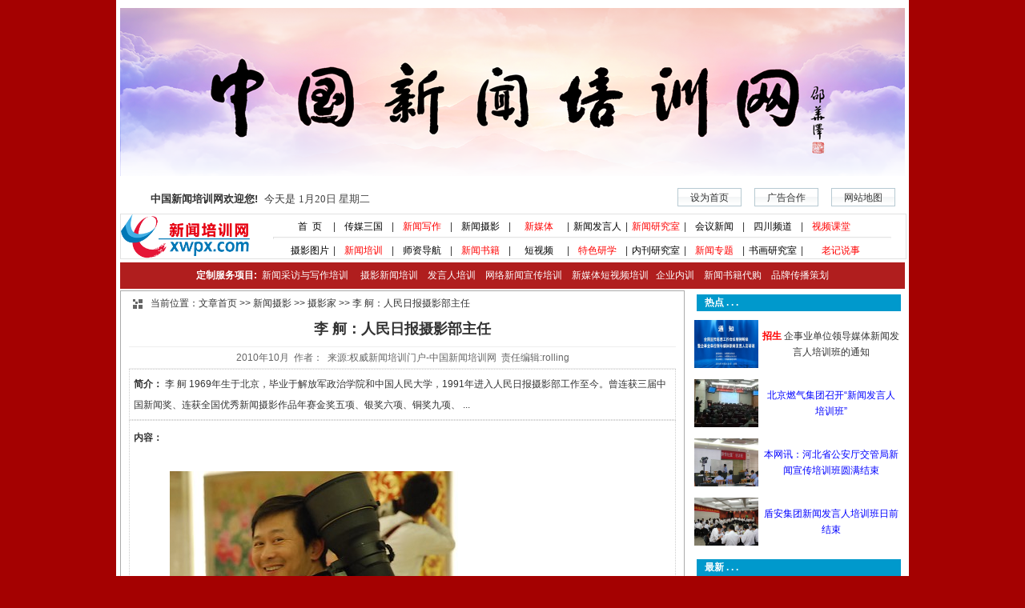

--- FILE ---
content_type: text/html
request_url: https://www.xwpx.com/article/2010/1022/article_9018.html
body_size: 31474
content:
<!DOCTYPE html>
<html lang="zh-CN"> 
<head>
<meta name="baidu-site-verification" content="9GpleQqjEt" />
<meta http-equiv="Content-Type" content="text/html; charset=gbk">
<title>李  舸：人民日报摄影部主任-文章-中国新闻培训网</title>
<meta name="keywords" content="新闻摄影作品,新闻写作培训,新闻写作,新闻摄影培训,新闻摄影,新闻发言人培训,新闻发言人,新闻书籍,危机公关,文章">
<meta name="description" content="李  舸

1969年生于北京，毕业于解放军政治学院和中国人民大学，1991年进入人民日报摄影部工作至今。 ...">
<meta name="msvalidate.01" content="130842A7DA9FD7DF2E7C2118DDB3D7A7" />
<meta name="generator" content="www.xwpx.com" 主编：齐国军 Email:xwywck@163.com  QQ:40544029>
<meta name="baidu-site-verification" content="code-bVP1WCr0hD" />
<link href="/templates/xwpx08/skins/default/style.css" rel="stylesheet" type="text/css">
<link href="/templates/xwpx08/skins/default/js.css" rel="stylesheet" type="text/css">
<link href="/templates/xwpx08/skins/default/article.css" rel="stylesheet" type="text/css">
<link href="css.css" rel="stylesheet" type="text/css">
<link href="style.css" rel="stylesheet" type="text/css">
<link href="/templates/xwpx08/skins/default/images/css.css" rel="stylesheet" type="text/css">
<link href="/templates/xwpx08/skins/default/images/head.css" rel="stylesheet" type="text/css">
<script language="javascript" src="https://www.xwpx.com/data/js/39.js"></script> 
<link rel="shortcut icon" href="https://www.xwpx.com/logow.ico">

  
<META content="MSHTML 6.00.6000.20591" name=GENERATOR>
 <!--统计脚本-->

<script>
var _hmt = _hmt || [];
(function() {
  var hm = document.createElement("script");
  hm.src = "https://hm.baidu.com/hm.js?3bb9127bab931a60ecde6c7e87f574c8";
  var s = document.getElementsByTagName("script")[0]; 
  s.parentNode.insertBefore(hm, s);
})();
</script>



</HEAD>
<BODY>


<div style="width:980px; height:210px; margin:0px auto; margin-top:10px;"><img src="http://www.xwpx.com/uploadfile/ad/xwpx1.png"  alt="中国新闻培训网" width="980" height="210"></div>

<div style="width:980px; height:auto; margin:0px auto; margin-top:10px; border:0px solid #000000; ">
   <!--TOP START-->
    <div id="top">
        
<div style=" width:350px; height:37px;  float:left; font-size:13px; line-height:37px;">
            <label class="inp_text">
 
<b>中国新闻培训网欢迎您! &nbsp;</b>今天是
            
            <script language=JavaScript> 
            
            today=new Date(); 
            
            function initArray(){ 
            
            this.length=initArray.arguments.length 
            
            for(var i=0;i<this.length;i++) 
            
            this[i+1]=initArray.arguments[i]} 
            
            var d=new initArray( 
            
            "星期日", 
            
            "星期一", 
            
            "星期二", 
            
            "星期三", 
            
            "星期四", 
            
            "星期五", 
            
            "星期六"); 
            
            document.write( 
            
            "<font color=#444444 style='font-family: 宋体'> ", 
            
            today.getMonth()+1,"月", 
            
            today.getDate(),"日 ", 
            
            d[today.getDay()+1], 
            
            "</font>" ); 
            
            </script>
 
             </label>
        
           </div>
   
             <div style="width:auto; height:auto; float:left; margin-top:8px; font-size:13px;">
       
            </div>
         <div class="top1"><a a href="https://www.xwpx.com/nav.html" target="_blank">网站地图</a></div>
         <div class="top1"><a href="https://www.xwpx.com/page/page_11.html" target="_blank" rel="nofollow">广告合作</a></div>
         <div class="top1"><a onClick="SetHome('https://www.xwpx.com')" href="javascript:void(0)" title="设为首页" rel="nofollow">设为首页</a></div>
  </div>
   <!--TOP END-->
   
  <script>
 function SetHome(url){
 
        if (document.all) {
 
            document.body.style.behavior='url(#default#homepage)';
 
               document.body.setHomePage(url);
 
        }else{
 
            alert("您好,您的浏览器不支持自动设置页面为首页功能,请您手动在浏览器里设置该页面为首页!");
 
        }
 
    }
 

</script>

<script language="javascript">
function onMouseover()
{
    var obj=document.getElementById("menu");
    obj.style.display="block";
}
function onMouseout()
{
    var obj=document.getElementById("menu");
obj.style.display="none";
}
</script>
 
  <!--TOP START-->

 <div id="k"> 
 
     <div style="width:162px; height:55px; float:left;"> <a href="http://www.xwpx.com"><img src="/templates/xwpx08/skins/default/images/logo.png" width="162" height="55"  alt="中国新闻培训网" /></a>
    </div>
   
     <div id="top2">
     <ul>
       <li class="li_2" >  <A href="http://www.xwpx.com/">&nbsp;&nbsp;&nbsp;&nbsp;首&nbsp;&nbsp;页</A></li>
      <li class="li_1">|</li>
  
 <li  class="li_2"> <A href="http://www.xwpx.com/article/ask/" target="_blank">传媒三国</A></li>
        <li class="li_1">|</li>
 
<li  class="li_2">  <A href="http://www.xwpx.com/article/wri/" style="color:#F00;" target="_blank">新闻写作</A> </li> <li class="li_1">|</li>
  
      <li  class="li_2"> <A href="http://www.xwpx.com/article/pho/" target="_blank" >新闻摄影</A> </li> <li class="li_1">|</li>
  
    <li  class="li_2"><A href="http://www.xwpx.com/article/netmd/" style="color:#F00;" target="_blank">新媒体</A> </li> <li class="li_1">|</li>
  
 <li  class="li_2"> <A href="http://www.xwpx.com/article/fyr/" target="_blank">新闻发言人</A></li> <li class="li_1">|</li>
  
  <li  class="li_2"> <A href="http://www.xwpx.com/xwxy/" style="color:#F00;" target="_blank">新闻研究室</A><A href="#"></A></li> <li class="li_1">|</li>
  
   <li  class="li_2"> <A href="http://www.xwpx.com/festival/jhpd/" target="_blank">会议新闻</A></li> <li class="li_1">|</li> 
  
 <li  class="li_2"> <A href="http://sc.xwpx.com" target="_blank">四川频道</A></li> <li class="li_1">|</li>
  
<li  class="li_2"> <A href="http://www.xwpx.com/article/video/" style="color:#F00;"  target="_blank">视频课堂</A></li> 
      
  <li  class="li_2">  <A href="http://www.xwpx.com/picture/"  target=_blank>&nbsp;&nbsp;&nbsp;&nbsp;摄影图片</A> </li> <li class="li_1">|</li>

  <li  class="li_2"> <A href="http://www.xwpx.com/article/special/200801/xwpx_10.html" style="color:#F00;" target=_blank>新闻培训</A> </li> <li class="li_1">|</li>
 
<li  class="li_2"> <A href="http://www.xwpx.com/article/special/show.php?specialid=1&page=1" target="_blank">师资导航</A> </li> <li class="li_1">|</li>
 
 <li  class="li_2">  <A href="http://www.xwpx.com/article/book/" style="color:#F00;" target="_blank">新闻书籍</A></li> <li class="li_1">|</li>
  
 <li  class="li_2">  <A href="http://www.xwpx.com/article/tvmd/" target="_blank">短视频</A></li> <li class="li_1">|</li>

          <li  class="li_2">  <A href="http://www.xwpx.com/article/special/show.php?specialid=7&page=1" style="color:#F00;" target=_blank>特色研学</A></li> 
  <li class="li_1">|</li>
   		
 
        <li  class="li_2">  <a href="http://nk.xwpx.com/" target="_blank">内刊研究室</a></li> <li class="li_1">|</li>
 
     
          <li  class="li_2">  <A href="http://www.xwpx.com/article/special" style="color:#F00;" target="_blank">新闻专题</A></li>
   <li class="li_1">|</li>
   
          <li  class="li_2">  <A href="http://www.xwpx.com/shy/" target="_blank">书画研究室</A></li> <li class="li_1">|</li>
   
          <li  class="li_2" id="li_2">  <A href="http://ck.xwpx.com" style="color:#F00" target="_blank">老记说事</A> </li> 
 </ul>
 <hr id="hr_hr">
     </div>
 
 </div>
  <!--TOP end--> 
  <div id="top3">
 <a href="/" style="color:#FFFFFF;"><strong>定制服务项目:</strong></a>
 <a href="http://www.xwpx.com/article/special/201101/special_92.html" target="_blank" class="white" >&nbsp;新闻采访与写作培训</a>　
 <a href="http://www.xwpx.com/article/special/201101/special_94.html" target="_blank" class="white">摄影新闻培训</a>  
 <a href="http://www.xwpx.com/article/special/201101/special_96.html" target="_blank" class="white">&nbsp;&nbsp;&nbsp;发言人培训　</a><a href="http://www.xwpx.com/article/special/201101/special_102.html" target="_blank" class="white">网络新闻宣传培训</a>　<a href="http://www.xwpx.com/article/special/202101/special_show-xwt848.html" target="_blank" class="white">新媒体短视频培训</a><a href="http://www.xwpx.com/article/special/201101/special_98.html" target="_blank" class="white">&nbsp;&nbsp;&nbsp;企业内训</a><a href="http://www.xwpx.com/article/special/201101/special_100.html" target="_blank" class="white"> &nbsp;&nbsp;&nbsp;新闻书籍代购</a>
 <a href="http://www.xwpx.com/article/special/201102/special_106.html" target="_blank" class="white">&nbsp;&nbsp;&nbsp;品牌传播策划</a>
    </div>

</div>




<table width="980" align="center" cellpadding="0" cellspacing="0">
  <tr>
    <td width="700" valign="top" class="content">
<!--位置导航-->
     <div class="position_1">当前位置：<a href="/article/">文章首页</a> >> <a href="/article/pho/">新闻摄影</a> >> <a href="/article/pho/phozt/">摄影家</a> >>  李  舸：人民日报摄影部主任</div>
<!--主标题--><h1>李  舸：人民日报摄影部主任 </h1>
<!--副标题--><!--文章属性-->
        <div id="property">2010年10月&nbsp;&nbsp;作者：&nbsp;&nbsp;来源:权威新闻培训门户-中国新闻培训网&nbsp;&nbsp;责任编辑:rolling</div>
<!--引用地址-->
<div class="introduce"><strong>简介：</strong>               
李  舸

1969年生于北京，毕业于解放军政治学院和中国人民大学，1991年进入人民日报摄影部工作至今。曾连获三届中国新闻奖、连获全国优秀新闻摄影作品年赛金奖五项、银奖六项、铜奖九项、 ...</div><div class="introduce"><strong>内容：</strong><B><SPAN style="FONT-FAMILY: '微软雅黑','sans-serif'; FONT-SIZE: 15pt; mso-bidi-font-size: 11.0pt; mso-ascii-font-family: Tahoma; mso-hansi-font-family: Tahoma">
<P style="LINE-HEIGHT: 22pt; TEXT-INDENT: 164.4pt; MARGIN: 0cm 0cm 10pt; mso-char-indent-count: 10.96; mso-line-height-rule: exactly" class=MsoNormal><BR>&nbsp;&nbsp;&nbsp;&nbsp;&nbsp;&nbsp;&nbsp;&nbsp;&nbsp;&nbsp;&nbsp;&nbsp;&nbsp;&nbsp; <A href="http://www.xwpx.com/uploadfile/article/uploadfile/201010/20101022042531800.jpg" target=_blank><IMG src="http://www.xwpx.com/uploadfile/article/uploadfile/201010/20101022042531800.jpg"></A></SPAN></B></P>
<P style="LINE-HEIGHT: 22pt; TEXT-INDENT: 164.4pt; MARGIN: 0cm 0cm 10pt; mso-char-indent-count: 10.96; mso-line-height-rule: exactly" class=MsoNormal><B><SPAN style="FONT-FAMILY: '微软雅黑','sans-serif'; FONT-SIZE: 15pt; mso-bidi-font-size: 11.0pt; mso-ascii-font-family: Tahoma; mso-hansi-font-family: Tahoma">李</SPAN></B><B><SPAN style="FONT-SIZE: 15pt; mso-bidi-font-size: 11.0pt" lang=EN-US><SPAN style="mso-spacerun: yes"><FONT face=Tahoma>&nbsp; </FONT></SPAN></SPAN></B><B><SPAN style="FONT-FAMILY: '微软雅黑','sans-serif'; FONT-SIZE: 15pt; mso-bidi-font-size: 11.0pt; mso-ascii-font-family: Tahoma; mso-hansi-font-family: Tahoma">舸</SPAN></B><B><SPAN style="FONT-SIZE: 15pt; mso-bidi-font-size: 11.0pt" lang=EN-US><?xml:namespace prefix = o ns = "urn:schemas-microsoft-com:office:office" /><o:p></o:p></SPAN></B></P><SPAN lang=EN-US><o:p><FONT face=Tahoma>
<P style="LINE-HEIGHT: 18pt; TEXT-INDENT: 24pt; MARGIN: 0cm 0cm 0pt; mso-char-indent-count: 2.0; mso-line-height-rule: exactly" class=MsoNoSpacing><SPAN style="FONT-FAMILY: 宋体; FONT-SIZE: 12pt; mso-ascii-theme-font: minor-fareast; mso-fareast-font-family: 宋体; mso-fareast-theme-font: minor-fareast; mso-hansi-theme-font: minor-fareast">人民日报摄影部主任、2017年09月，任中国摄影家协会第九届主席，中共中央新闻常备记者、负责党和国家领导人外事活动及国内重要新闻的采访工作。<SPAN lang=EN-US><o:p></o:p></SPAN></SPAN></P>
<P style="LINE-HEIGHT: 18pt; TEXT-INDENT: 24pt; MARGIN: 0cm 0cm 0pt; mso-char-indent-count: 2.0; mso-line-height-rule: exactly" class=MsoNoSpacing><SPAN style="FONT-FAMILY: 宋体; FONT-SIZE: 12pt; mso-ascii-theme-font: minor-fareast; mso-fareast-font-family: 宋体; mso-fareast-theme-font: minor-fareast; mso-hansi-theme-font: minor-fareast">自<SPAN lang=EN-US>1992</SPAN>年至<SPAN lang=EN-US>2012</SPAN>年，连续六届二十一年参加全国“两会”和 “十五”、“十六”、“十七”、“十八”次全国党代会的报道工作。<SPAN lang=EN-US><o:p></o:p></SPAN></SPAN></P>
<P style="LINE-HEIGHT: 18pt; TEXT-INDENT: 24pt; MARGIN: 0cm 0cm 0pt; mso-char-indent-count: 2.0; mso-line-height-rule: exactly" class=MsoNoSpacing><SPAN style="FONT-FAMILY: 宋体; FONT-SIZE: 12pt; mso-ascii-theme-font: minor-fareast; mso-fareast-font-family: 宋体; mso-fareast-theme-font: minor-fareast; mso-hansi-theme-font: minor-fareast">曾承担美国总统、俄罗斯总统、英国首相、欧盟主席、德国总理、日本首相等数百位国家元首、政要访华的摄影工作。<SPAN lang=EN-US><o:p></o:p></SPAN></SPAN></P>
<P style="LINE-HEIGHT: 18pt; TEXT-INDENT: 24pt; MARGIN: 0cm 0cm 0pt; mso-char-indent-count: 2.0; mso-line-height-rule: exactly" class=MsoNoSpacing><SPAN style="FONT-FAMILY: 宋体; FONT-SIZE: 12pt; mso-ascii-theme-font: minor-fareast; mso-fareast-font-family: 宋体; mso-fareast-theme-font: minor-fareast; mso-hansi-theme-font: minor-fareast">曾参加过联合国世妇会、北约轰炸我国南联盟使馆抗议、香港回归、澳门回归、建国<SPAN lang=EN-US>50</SPAN>、<SPAN lang=EN-US>60</SPAN>周年，建党<SPAN lang=EN-US>80</SPAN>、<SPAN lang=EN-US>90</SPAN>年庆典及台湾、香港、澳门、上海、北京、贵州等系列“<SPAN lang=EN-US>24</SPAN>小时”大型画册的拍摄工作；还有北京申奥成功庆典及奥运会、残奥会、亚运动会和全运会、三峡截流、青藏铁路、神舟飞天、三军大演习、公安部打拐扫黑禁毒行动等活动的采访和编辑工作。<SPAN lang=EN-US><o:p></o:p></SPAN></SPAN></P>
<P style="LINE-HEIGHT: 18pt; TEXT-INDENT: 24pt; MARGIN: 0cm 0cm 0pt; mso-char-indent-count: 2.0; mso-line-height-rule: exactly" class=MsoNoSpacing><SPAN style="FONT-FAMILY: 宋体; FONT-SIZE: 12pt; mso-ascii-theme-font: minor-fareast; mso-fareast-font-family: 宋体; mso-fareast-theme-font: minor-fareast; mso-hansi-theme-font: minor-fareast">多次获得中国新闻奖。现为中国新闻奖新闻摄影作品评委、曾任全国摄影艺术展评委。连续十余年获全国年度优秀新闻摄影作品年赛金、银、铜牌奖。<SPAN lang=EN-US><BR><SPAN style="mso-spacerun: yes">&nbsp;&nbsp;&nbsp; </SPAN></SPAN>被授予 “全国五一劳动奖章”、“全国德艺双馨文艺工作者”、“全国抗击非典优秀新闻工作者”、“中央直属机关优秀共产党员”、“全国抗洪先进个人”、“中央国家机关优秀专业技术能手” 、“中国新闻摄影记者金眼奖”和“全国十佳摄影记者”、“全国十大时装摄影师” 和人民日报 “青年岗位能手”、 “十大杰出青年”、“十佳优秀记者”称号。<SPAN lang=EN-US><o:p></o:p></SPAN></SPAN></P>
<P style="LINE-HEIGHT: 22pt; TEXT-INDENT: 22pt; MARGIN: 0cm 0cm 10pt; mso-char-indent-count: 2.0; mso-line-height-rule: exactly" class=MsoNormal></FONT></o:p></SPAN></P></div>
<script type="text/javascript">
function ImgZoom(Id)//重新设置图片大小 防止撑破表格
{
var w = $(Id).width;
var m = 550;
if(w < m)
{
return;
}
else
{
var h = $(Id).height;
$(Id).height = parseInt(h*m/w);
$(Id).width = m;
}
}
window.onload = function()
{
var Imgs = $("content").getElementsByTagName("img");
var i=0;
for(;i<Imgs.length;i++)
{
ImgZoom(Imgs[i]);
}
}
</script>
<!--自定义字段-->
<table width="100%" align="center" cellspacing="1" cellpadding="5" bgcolor="#cccccc">
             
  </table>
  
  
  

<script>window._bd_share_config={"common":{"bdSnsKey":{},"bdText":"","bdMini":"2","bdMiniList":false,"bdPic":"","bdStyle":"0","bdSize":"16"},"share":{},"image":{"viewList":["qzone","tsina","tqq","renren","weixin","isohu","people","ty","mail","douban","sqq","mshare"],"viewText":"分享到：","viewSize":"16"},"selectShare":{"bdContainerClass":null,"bdSelectMiniList":["qzone","tsina","tqq","renren","weixin","isohu","people","ty","mail","douban","sqq","mshare"]}};with(document)0[(getElementsByTagName('head')[0]||body).appendChild(createElement('script')).src='http://bdimg.share.baidu.com/static/api/js/share.js?v=89860593.js?cdnversion='+~(-new Date()/36e5)];</script>  
  
   
  
  
  
 <!--自定义字段-->
<!--分页--><div class="td_center">
  <p></p>
  <div class="border_1" id="pre_and_next"><a href="javascript:window.external.addFavorite(window.location,'李  舸：人民日报摄影部主任')" class="favorites_icon">加入收藏</a>　<a href="javascript:$('sendmail').submit();" class="friend_icon">告诉好友</a>　<a href="javascript:window.print();" class="print_icon">打印本页</a>　<a href="javascript:window.close()" class="close_icon">关闭窗口</a>　<a href="#top" class="top_icon">返回顶部</a>
  
  </div>
  
　　
 
  
  
  
<!--相关文章列表-->
<div class="cat_title">
  <div class="cat_name">相关文章</div>
  <div class="cat_url"><a href="#" class="more"></a></div></div>
    
  <div class="border_1" id="div"><!--<script type="text/javascript">
/*640*60 创建于 2015-12-18*/
var cpro_id ="u2455583";
</script>
<script src="http://cpro.baidustatic.com/cpro/ui/c.js" type="text/javascript"></script>-->
</div>
</div>
</div>
      </td>
    <td width="10">&nbsp;</td>
    <td width="271" valign="top" class="right_bg">
    <div class="rightcats">
  <h1>热点 . . .</h1>
  </div>
      <table width="100%"  cellpadding="2" cellspacing="0" id="tb">

<tr><td width="100%" valign="top">
<table width="100%"  cellpadding="0" cellspacing="0">        
<tr>        
<td id="tb_img"><a href="/article/2018/0920/article_56366.html"  target="_blank"><img src="/uploadfile/article/uploadfile/201809/20180920052524600.jpg" width="80" height="60" alt="企事业单位领导媒体新闻发言人培训班的通知" /></a>
</td>        
<td>        
<table width="100%" cellpadding="0" cellspacing="5" id="tb2">        
<tr>        
<td id="tb_title">        
<a href="/article/type.php?typeid=8"><span style="color:#FF0000;font-weight:bold;">招生</span></a> 
<a href="/article/2018/0920/article_56366.html" title="企事业单位领导媒体新闻发言人培训班的通知">企事业单位领导媒体新闻发言人培训班的通知</a>        
        
</td>        
</tr>        
<tr>       
  	</tr>       
 		</table>        
 </td>        
 </tr>        
</table>
</td>
</tr>

<tr><td width="100%" valign="top">
<table width="100%"  cellpadding="0" cellspacing="0">        
<tr>        
<td id="tb_img"><a href="/article/2011/1226/article_17387.html"  target="_blank"><img src="/uploadfile/article/uploadfile/201112/20111226023550686.jpg" width="80" height="60" alt="北京燃气集团召开“新闻发言人培训班”" /></a>
</td>        
<td>        
<table width="100%" cellpadding="0" cellspacing="5" id="tb2">        
<tr>        
<td id="tb_title">        
 
<a href="/article/2011/1226/article_17387.html" title="北京燃气集团召开“新闻发言人培训班”"><span style="color:#0000FF;">北京燃气集团召开“新闻发言人培训班”</span></a>        
        
</td>        
</tr>        
<tr>       
  	</tr>       
 		</table>        
 </td>        
 </tr>        
</table>
</td>
</tr>

<tr><td width="100%" valign="top">
<table width="100%"  cellpadding="0" cellspacing="0">        
<tr>        
<td id="tb_img"><a href="/article/2011/0720/article_13597.html"  target="_blank"><img src="/uploadfile/article/uploadfile/201107/20110720120514194.jpg" width="80" height="60" alt="本网讯：河北省公安厅交管局新闻宣传培训班圆满结束" /></a>
</td>        
<td>        
<table width="100%" cellpadding="0" cellspacing="5" id="tb2">        
<tr>        
<td id="tb_title">        
 
<a href="/article/2011/0720/article_13597.html" title="本网讯：河北省公安厅交管局新闻宣传培训班圆满结束"><span style="color:#0000FF;">本网讯：河北省公安厅交管局新闻宣传培训班圆满结束</span></a>        
        
</td>        
</tr>        
<tr>       
  	</tr>       
 		</table>        
 </td>        
 </tr>        
</table>
</td>
</tr>

<tr><td width="100%" valign="top">
<table width="100%"  cellpadding="0" cellspacing="0">        
<tr>        
<td id="tb_img"><a href="/article/2012/0905/article_22135.html"  target="_blank"><img src="/uploadfile/article/uploadfile/201209/20120905120041341.jpg" width="80" height="60" alt="盾安集团新闻发言人培训班日前结束" /></a>
</td>        
<td>        
<table width="100%" cellpadding="0" cellspacing="5" id="tb2">        
<tr>        
<td id="tb_title">        
 
<a href="/article/2012/0905/article_22135.html" title="盾安集团新闻发言人培训班日前结束"><span style="color:#0000FF;">盾安集团新闻发言人培训班日前结束</span></a>        
        
</td>        
</tr>        
<tr>       
  	</tr>       
 		</table>        
 </td>        
 </tr>        
</table>
</td>
</tr>


</table>
<div class="rightcats">
  <h1>最新 . . .</h1>
  </div>
      <table cellpadding="0" cellspacing="0" class="tag_box">

<tr><td height="24" width="100%">
·  <a href="/article/2023/0220/article_68869.html" title="《场边的凝视》——王瑞林体育摄影图片作品展暨分享会"  target="_blank" class="tag_title_link">《场边的凝视》——王瑞林体育摄影图片作</a>
    
</td>
</tr>
<tr><td height="24" width="100%">
·  <a href="/article/2022/1025/article_68306.html" title="朱建国：《华西都市报》原编委、首席记者"  target="_blank" class="tag_title_link">朱建国：《华西都市报》原编委、首席记者</a>
    
</td>
</tr>
<tr><td height="24" width="100%">
·  <a href="/article/2022/0211/article_66773.html" title="毛建军：中国新闻社摄影部主任"  target="_blank" class="tag_title_link">毛建军：中国新闻社摄影部主任</a>
    
</td>
</tr>
<tr><td height="24" width="100%">
·  <a href="/article/2021/0111/article_64364.html" title="新闻摄影 | 抢拍夜鹭"  target="_blank" class="tag_title_link">新闻摄影 | 抢拍夜鹭</a>
    
</td>
</tr>
<tr><td height="24" width="100%">
·  <a href="/article/2021/0111/article_64363.html" title="从欣赏京剧《沙家浜》“智斗”想到敬爱的周总理"  target="_blank" class="tag_title_link">从欣赏京剧《沙家浜》“智斗”想到敬爱的</a>
    
</td>
</tr>
<tr><td height="24" width="100%">
·  <a href="/article/2021/0109/article_64351.html" title="赵明：生活的细节就是故事的质感"  target="_blank" class="tag_title_link">赵明：生活的细节就是故事的质感</a>
    
</td>
</tr>
<tr><td height="24" width="100%">
·  <a href="/article/2020/1103/article_63772.html" title="荐书 | 解海龙：拍完“大眼睛”后，村主任赠我土葬厚礼"  target="_blank" class="tag_title_link">荐书 | 解海龙：拍完“大眼睛”后，村主</a>
    
</td>
</tr>
<tr><td height="24" width="100%">
·  <a href="/article/2020/0723/article_62842.html" title="宋晓刚：新闻摄影需要“术业有专攻”"  target="_blank" class="tag_title_link">宋晓刚：新闻摄影需要“术业有专攻”</a>
    
</td>
</tr>
<tr><td height="24" width="100%">
·  <a href="/article/2020/0713/article_62743.html" title="一看那专版，我就心潮澎湃！"  target="_blank" class="tag_title_link">一看那专版，我就心潮澎湃！</a>
    
</td>
</tr>
<tr><td height="24" width="100%">
·  <a href="/article/2020/0616/article_62485.html" title="蒋铎:我的一次失误"  target="_blank" class="tag_title_link">蒋铎:我的一次失误</a>
    
</td>
</tr>
<tr><td height="24" width="100%">
·  <a href="/article/2020/0429/article_62094.html" title="王传顺：用影像讴歌"戎装天使""  target="_blank" class="tag_title_link">王传顺：用影像讴歌"戎装天使"</a>
    
</td>
</tr>
<tr><td height="24" width="100%">
·  <a href="/article/2020/0403/article_61886.html" title="逆行武汉为"天使"造像 影像背后是精神是信仰"  target="_blank" class="tag_title_link">逆行武汉为&quot;天使&quot;造像 影像背后是精神是</a>
    
</td>
</tr>

</table>
<div class="rightcats">
  <h1>推荐 . . .</h1>
  <h2><a href="/article/search.php?catid=15&amp;posid=1&amp;search=1" class="more"></a></h2>
</div>
      
<p><table width="100%"  cellpadding="2" cellspacing="0">

<tr><td width="100%" valign="top">

<table width="100%"  cellpadding="0" cellspacing="5">
<tr>
<td align="center"><a href="/article/2022/1025/article_68306.html"  target="_blank"><img src="/uploadfile/article/uploadfile/202210/20221025100128895.jpg" width="135" height="100" alt="朱建国：《华西都市报》原编委、首席记者"  border="0"/></a></td>
</tr>
<tr>
<td  align="center">
 <a href="/article/2022/1025/article_68306.html" title="朱建国：《华西都市报》原编委、首席记者"  target="_blank" class="tag_title_link">朱建国：《华西都市报》原编委、首席记者</a>
</tr>


</table>

</td>
</tr>
<tr><td width="100%" valign="top">

<table width="100%"  cellpadding="0" cellspacing="5">
<tr>
<td align="center"><a href="/article/2022/0211/article_66773.html"  target="_blank"><img src="/uploadfile/article/uploadfile/202202/20220211024543376.jpg" width="135" height="100" alt="毛建军：中国新闻社摄影部主任"  border="0"/></a></td>
</tr>
<tr>
<td  align="center">
 <a href="/article/2022/0211/article_66773.html" title="毛建军：中国新闻社摄影部主任"  target="_blank" class="tag_title_link">毛建军：中国新闻社摄影部主任</a>
</tr>


</table>

</td>
</tr>
<tr><td width="100%" valign="top">

<table width="100%"  cellpadding="0" cellspacing="5">
<tr>
<td align="center"><a href="/article/2019/0225/article_57661.html"  target="_blank"><img src="/uploadfile/article/uploadfile/202202/20220209100357287.jpg" width="135" height="100" alt="刘卫兵：摄影家、新华社高级记者"  border="0"/></a></td>
</tr>
<tr>
<td  align="center">
 <a href="/article/2019/0225/article_57661.html" title="刘卫兵：摄影家、新华社高级记者"  target="_blank" class="tag_title_link">刘卫兵：摄影家、新华社高级记者</a>
</tr>


</table>

</td>
</tr>

</table>

</p>
<div class="rightcats">
  <h1>相关 . . .</h1>
  <h2><a href="/article/search.php?catid=15&ordertype=3&search=1" class="more"></a></h2>
</div>
      <table cellpadding="0" cellspacing="0" class="tag_box">

<tr><td height="24" width="100%">
·  <a href="/article/2018/0518/article_55039.html" title="【名家名作】著名摄影家贺延光作品：丰富的摄影语言，珍贵的历史瞬间"  target="_blank" class="tag_title_link">【名家名作】著名摄影家贺延光作品：丰富</a>
    
</td>
</tr>
<tr><td height="24" width="100%">
·  <a href="/article/2019/0527/article_58782.html" title="2018年美国国家地理摄影大赛50张最不可思议的照片"  target="_blank" class="tag_title_link">2018年美国国家地理摄影大赛50张最不可思</a>
    
</td>
</tr>
<tr><td height="24" width="100%">
·  <a href="/article/2010/1022/article_9018.html" title="李  舸：人民日报摄影部主任"  target="_blank" class="tag_title_link">李  舸：人民日报摄影部主任</a>
    
</td>
</tr>
<tr><td height="24" width="100%">
·  <a href="/article/2011/0318/article_11404.html" title="摄影师镜头下的中国女囚犯"  target="_blank" class="tag_title_link">摄影师镜头下的中国女囚犯</a>
    
</td>
</tr>
<tr><td height="24" width="100%">
·  <a href="/article/2018/0703/article_55603.html" title="新闻摄影：震撼人心的黑白新闻摄影作品"  target="_blank" class="tag_title_link">新闻摄影：震撼人心的黑白新闻摄影作品</a>
    
</td>
</tr>
<tr><td height="24" width="100%">
·  <a href="/article/2019/0513/article_58532.html" title="人民日报老记者：摆拍新闻照片不可取！"  target="_blank" class="tag_title_link">人民日报老记者：摆拍新闻照片不可取！</a>
    
</td>
</tr>
<tr><td height="24" width="100%">
·  <a href="/article/2008/0708/article_470.html" title="王  瑶：中国摄影家协会主席、分党组书记"  target="_blank" class="tag_title_link">王  瑶：中国摄影家协会主席、分党组书记</a>
    
</td>
</tr>
<tr><td height="24" width="100%">
·  <a href="/article/2008/0708/article_456.html" title="解海龙：中国摄影家协会原分党组成员、副秘书长"  target="_blank" class="tag_title_link">解海龙：中国摄影家协会原分党组成员、副</a>
    
</td>
</tr>
<tr><td height="24" width="100%">
·  <a href="/article/2014/0214/article_31373.html" title="贺子毅：中国十佳数码摄影师、中国设计委员会全国委员"  target="_blank" class="tag_title_link">贺子毅：中国十佳数码摄影师、中国设计委</a>
    
</td>
</tr>
<tr><td height="24" width="100%">
·  <a href="/article/2011/1219/article_17204.html" title="贾云龙: 著名摄影学校专业讲师"  target="_blank" class="tag_title_link">贾云龙: 著名摄影学校专业讲师</a>
    
</td>
</tr>

</table>
　　<!--<script type="text/javascript">

　　/*200*200 创建于 2015-12-22*/

　　var cpro_id = "u2459838";

　　</script>

　　<script src="http://cpro.baidustatic.com/cpro/ui/c.js" type="text/javascript"></script>-->
    </td>
  </tr>
</table>
<script type="text/javascript" src="/article/show_js.php?itemid=9018"></script>

　　


<TABLE width=984 height="80" border=0 align=center cellPadding=0 cellSpacing=0  style="margin:10px auto;position:relative;top:10px;"
background=/templates/xwpx08/skins/default/images/Topbg.jpg class=box>
  <TBODY>
  <TR>
    <TD vAlign=center align=middle width=121 height=105 rowSpan=4><img src="http://www.xwpx.com/uploadfile/adad/03xwsmgh.jpg" alt="二维码 " width="100"  height="100" border="0"></TD>
 <TD vAlign=center align=middle width=121 height=105 rowSpan=4><img src="http://www.xwpx.com/uploadfile/adad/lajiss.png" alt="二维码 " width="100"  height="100" border="0"></TD>
    <TD width=681 height=25 align="center">&nbsp;&nbsp;&nbsp;&nbsp;&nbsp;&nbsp;&nbsp;&nbsp;<a href="https://xwpx.com:443/page/page_25.html" target="_blank" rel="nofollow">组织机构</a>

 | <a href="https://xwpx.com:443/page/page_24.html" target="_blank" rel="nofollow">商务合作</a>

 | <a href="https://xwpx.com:443/page/announce.html" target="_blank" rel="nofollow">版权与免责</a>

 | <a href="https://xwpx.com:443/page/page_12.html" target="_blank" rel="nofollow">声明</a>

 | <a href="https://xwpx.com:443/page/contactus.html" target="_blank" rel="nofollow">关于我们</a>

 | <a href="https://xwpx.com:443/page/page_10.html" target="_blank" rel="nofollow">友情链接申请</a>

 | <a href="https://xwpx.com:443/page/page_11.html" target="_blank" rel="nofollow">广告</a>

</TD>
  	    </TR>
  <TR>
    <TD height=26 align="center">
      <div align="center">
                本站内容属原作者所有，其原创文章除本站或作者授权不得转载、复制、建立镜像，违者必究。<br />
        &nbsp;&nbsp;&nbsp;&nbsp;&nbsp;&nbsp;&nbsp; 业务服务电话：010-85899333/6333&nbsp;&nbsp;&nbsp;&nbsp;    邮箱：vip@xwpx.com <br />
<a href="http://www.beian.miit.gov.cn/" target="_blank" rel="nofollow">京ICP备06063928号</a>&nbsp;&nbsp; 
 		<a target="_blank" href="http://www.beian.gov.cn/portal/registerSystemInfo?recordcode=11010502041874" rel="nofollow" style="display:inline-block;text-decoration:none;height:15px;line-height:15px;"><img src="http://www.xwpx.com/beiantp.png" style="float:left;"/><p style="float:left;height:20px;line-height:20px;margin: 0px 0px 0px 5px; color:#333333;">京公网安备 11010502041874号</p></a>
 	  </div></TD></TR>
  <TR>
    <TD height=26 align="center">
    <div align="center">

      <p>
        <script type="text/javascript" src="/stat/stat.php"></script>
                  <a href="http://www.12377.cn/" target="_blank" rel="nofollow"><img src="http://www.xwpx.com/uploadfile/ad/jb.png" />网上有害信息举报专区</a>  &nbsp;<a href="http://www.12377.cn/node_548446.htm" target="_blank" rel="nofollow">网络举报APP下载</a>&nbsp; <br>
          违法和不良信息/涉未成年人有害信息举报电话：010-85894419 &nbsp;<br>
          用户举报/涉未成年人有害信息举报邮箱：postmaster@xwpx.com<br>
          北京新民联合版权所有&nbsp;&nbsp;&nbsp;法律顾问： <a href="http://blog.sina.com.cn/u/1373254763" target="_blank" rel="nofollow">万方亮</a> 律师          </p>
    </div>
    </TD>
    
 
 
  <TR>
    </TR></TBODY></TABLE>
 
<script type="text/javascript" src="/include/js/Std_StranJF.Js"></script>

  </BODY></HTML>

--- FILE ---
content_type: text/html
request_url: https://www.xwpx.com/article/2010/1022/css.css
body_size: 398
content:
<!DOCTYPE html>
<html lang="en" dir="ltr">
  <head>
    <meta charset="utf-8">
    <title>涓浗鏂伴椈鍩硅缃�</title>
    <link rel="stylesheet" href="style.css">
  </head>
  <body>
    <div class="container">
      <h2>瀵逛笉璧�!</h2>
      <h1>404</h1>
      <p>浣犺鎵剧殑椤甸潰鎵句笉鍒颁簡.</p>
      <a href="http://www.xwpx.com">杩斿洖棣栭〉</a>
    </div>
  </body>
</html>

--- FILE ---
content_type: text/html
request_url: https://www.xwpx.com/article/2010/1022/style.css
body_size: 398
content:
<!DOCTYPE html>
<html lang="en" dir="ltr">
  <head>
    <meta charset="utf-8">
    <title>涓浗鏂伴椈鍩硅缃�</title>
    <link rel="stylesheet" href="style.css">
  </head>
  <body>
    <div class="container">
      <h2>瀵逛笉璧�!</h2>
      <h1>404</h1>
      <p>浣犺鎵剧殑椤甸潰鎵句笉鍒颁簡.</p>
      <a href="http://www.xwpx.com">杩斿洖棣栭〉</a>
    </div>
  </body>
</html>

--- FILE ---
content_type: text/html; charset=gbk
request_url: https://www.xwpx.com/stat/stat.php
body_size: 166
content:
MySQL Query: <br> MySQL Error: <br> MySQL Errno:0 <br> Message:Can not connect to MySQL server

--- FILE ---
content_type: text/css
request_url: https://www.xwpx.com/templates/xwpx08/skins/default/style.css
body_size: 4655
content:
body {
	text-align:center;
	background:#f1f1f1;
	font-family: Verdana, Arial, Helvetica, sans-serif;	
	font-size:12px;
	color: #000000;
	margin:0;
}
form {
    margin:0; 
}
td,div{
	line-height:170%;
	font-size:12px;	
}

img {
border:none;
}
h1,h2{
	font-family: Arial, Helvetica, sans-serif;
	font-size:12px;
}
h3{
	font-size:12px;
	margin:0px;
	color:#333;
	height:40px;
	line-height:40px;
}
h4{
	width:380px;
	font-size:14px;
	height:40px;
	line-height:40px;
	border:1px solid #dcdcdc;
	text-align:center;
}
h5{
	font-size:14px;
	height:24px;
	line-height:24px;
	border-top:2px solid #e8e8e8;
	background:#f5f5f5 url(images/icon_2.gif) no-repeat 0 4px;
	margin-top:10px;
	padding-left:15px;
}
table,div,td,th,p{
  word-wrap:break-word;
  word-break:break-all;
}
ul,li{
list-style:none;
margin:0; 
}
a:link,a:visited{	
    font-size:12px;
	color: #333333;	
	text-decoration: none;
}
a:hover,a:active{	
	text-decoration: underline;
}
.header,.main,.footer{
background-color:#FFFFFF;
width:980px;
text-align:center;
margin:0;
}
/*尾文件*/
.footer{
  text-align:center;
  width:980px;
}
.footer li{
  text-align:center;
}
.footer_border_1{
  border-top:1px solid #ababab;
  border-bottom:1px solid #ababab;
  margin:0;
  }
.footer_border_2{
  border:2px solid #ffffff;
  background-color:#f4f4f4;
  text-align:center;
}

/*幻灯片*/
.slidepic{
  border:1px solid #ddd;
  padding:0px;
  text-align:center;
}
.slidepic_1{
  text-align:center;
}
.slidepic_title{
  border-top:5px solid #fff;
  background-color:#dcdcdc;
  font-weight:bold;
  height:24px;
  line-height:24px;
  text-align:center;
}

.float_left{
float:left;
width:10px;
clear:right;
}
.float_right{
float:right;
}

/*****频道样式*****/
ul.TabBarLevel1{
    margin:0;
    padding:0;
    height:29px;
    background-image:url(images/m_level.gif);
    padding:0px 0px 0px 20px;
}
ul.TabBarLevel1 li{
    float:left;
    height:29px;
    margin-right:1px;
    background:url(images/gray_l.gif) left top no-repeat;
}
ul.TabBarLevel1 li a{
    display:block;
    line-height:29px;
    padding:0 15px;
    color:#333;
    background:url(images/gray_r.gif) right top no-repeat;
    white-space: nowrap;
    text-decoration:none;
}
ul.TabBarLevel1 li.Selected{
    background:url(images/m_l.gif) left top no-repeat;
}
ul.TabBarLevel1 li.Selected a{
    background:url(images/m_r.gif) right top no-repeat;
}
ul.TabBarLevel1 li a:link,ul.TabBarLevel1 li a:visited{
    color:#333;
}
ul.TabBarLevel1 li a:hover,ul.TabBarLevel1 li a:active{
	color:#000;
    text-decoration:underline;
}
ul.TabBarLevel1 li.Selected a:link,ul.TabBarLevel1 li.Selected a:visited{
    color:#fff;
}
ul.TabBarLevel1 li.Selected a:hover,ul.TabBarLevel1 li.Selected a:active{
    color:#fff;
    text-decoration:underline;
	font-weight:normal;
}
.mar_5{
  margin-top:5px;
}
.mar_10{
  margin-top:10px;
}
.padding_10{
  padding:10px;
}
/**************文章*************/
.border_1{
border:1px solid #caccd9;
padding:3px 5px;
font-size:12px;
}
.border_2{
border:1px solid #caccd9;
background-color:#f8f8f8;
padding:0 5px;
line-height:16px;
}
.border_4{
border:3px solid #D1EBF8;
}
.border_6{
width:970px;
border:1px solid #dcdcdc;
text-align:center;
}
.border_7{
border-bottom:1px dotted #dcdcdc;
}
/*右边侧栏背景*/
.right_bg{
border:0px solid #dcdcdc;
background-color:#FFFFFF;
text-align:center;
height:auto;
}
/*右边侧栏栏目样式*/
.rightcats{
background-color:#0099cc;
height:21px;	
line-height:21px;
border:5px solid #ffffff;
}
.leftcats{background-color:#ccc;font-size:14px; width:420px;}
.rightcats h1{
text-align:left;
width:100px;
float:left;
font-size:12px;
color:#ffffff;
padding-left:10px;
display:block;
height:20px;
overflow:hidden;
margin:0;
}
.rightcats h2{
display:block;
height:20px;
overflow:hidden;
float:right;
font-size:12px;
width:60px;
margin:0;
}
/*文章首页自定义栏目*/
.cat_box{
width:373px;
}
/*商城*/
.cat_box_2{
width:368px;
}
/*图片首页自定义栏目*/
.cat_box,.cat_box_1,.cat_box_2{
float:left;
border:1px solid #c0ccc9;
border-top-width:0;
text-align:center;
margin-bottom:10px;

}

/*标题背景*/
.cat_title{
border-top:1px solid #c0ccc9;
background-image:url(images/bg_st.jpg);
background-repeat:repeat-x;
height:22px;
line-height:22px;
padding:0 5px;
clear:both;
}
/*标题栏左侧样式标题名称*/
.cat_name{
background:url(images/member_h1.png) no-repeat 0 2px;
float:left;
font-size:12px;
font-weight:bold;
height:22px;
line-height:22px;
padding-left:25px;
}
/*标题栏右侧样式*/
.cat_url{
float:right;
font-size:12px;
font-weight:normal;
height:22px;
line-height:22px;
}
.tdborder{
padding:0 5px;
border:1px solid #c0ccc9;
border-top-width:0;
}
/*子栏目导航*/
.subnav{
  border:1px solid #75C4EA;
  background-color:#D1EBF8;
  color:#006C8C;
  line-height:20px;
  height:20px;
  font-weight:bold;
  margin:0 auto 5px;
}
.introduce {
padding:5px;
line-height:26px;
border:#CCCCCC 1px dotted;
text-align:left;
}
/*文章内容页*/
.content{
border:1px solid #ababab;
padding:5px 10px;
}
/*主标题*/
.content h1{
  font-size:18px;
  font-weight:bold;
  text-align:center;
}
/*副标题*/
.content h2{
text-align:right;
padding-right:100px;
font-weight:normal;
height:20px;
  }
/*责任编辑*/
.content h3{
text-align:right;
font-weight:normal;
}
/*引用地址*/
.font_1{
background-color:#0099FF;
color:#FFFFFF;
padding: 0 4px;
height:17px;
line-height:17px;
}

/*文章基本信息*/
#property{
text-align:center;
padding:3px;
border-top:1px solid #eee;
border-bottom:1px solid #eee;
margin-top:5px;
color:#666666;
}

/*简介*/
#description{
margin-top:10px;
  line-height:150%;
  border:1px dotted #999;
  font-size:14px;
  padding:5px;
  }
/*正文*/
.content_text{
  font-size:14px;
  padding-top:10px;
  }
/*icon*/
.iconbox{
text-align:center;
background-color:#ffffff;
margin:10px auto 5px;
padding:3px;
border-top:1px solid #eee;
border-bottom:1px solid #eee;
}
/*发表评论*/
.comment_icon,.favorites_icon,.friend_icon,.print_icon,.close_icon,.top_icon{
padding-left:25px;
height:20px;
line-height:20px;
width:90px;
}
.comment_icon{
background: url(images/comment.png) no-repeat 0 0;
}
/*加入收藏*/
.favorites_icon{
background: url(images/favorites.png) no-repeat 0 0;
}
/*告诉好友*/
.friend_icon{
background:url(images/friend.png) no-repeat 0 0;
}
/*打印本页*/
.print_icon{
background:url(images/print.png) no-repeat 0 0;
}
/*关闭窗口*/ 
.close_icon{
background:url(images/close.png) no-repeat 0 0;
}
/*返回顶部*/
.top_icon{
background:url(images/top.png) no-repeat 0 0;
}
/********************************************下载频道******************************************/
/*****评论*****/
.comment_header{
border-top:5px solid #f1f1f1;
}
.comment_header h1{
float:left;
background:url(images/comment.gif) no-repeat;
width:105px;
font-size:14px;
color:#990000;
height:25px;
line-height:25px;
}
.comment_header h2{
float:right;
color:#990000;
height:25px;
line-height:25px;
}
.commentbox{
text-align:left;
width:100%;
margin:0 auto 9px;
border:1px solid #c1ccc9;
background-color:#FFFFFF;
}
.comment_title{
  border:1px solid #ffffff;
  background:#f5f5f5 url(images/ico_2.gif) no-repeat 5px 3px;
  padding-left:30px;
  height:23px;
  line-height:23px;
  letter-spacing:1px;
}
.comment_title a{
font-weight:bold;
}
.comment_content{
  padding:8px;
  }
/*评论回复*/
.comment_quote{
border:1px solid #dcdcdc;
padding:5px;
margin:10px;
}
/*评论列表*/
.comment_list{
border:1px solid #c1ccc9;
margin-bottom:10px;
}
.comment_list h1{
font-size:18px;
background-color:#f8f8f8;
text-align:center;
height:36px;
line-height:36px;
 }
.comment_list h2{
text-align:right;
 font-size:12px;
 font-weight:normal;
padding-right:50px;
 }
a.commenturl:link,a.commenturl:visited{
}
a.commenturl:hover,a.commenturl:active{
}
.comment_reply{
color:blue;
}
/******表 单*******/
input{
  font-size:12px;
}
textarea {
  font-size: 12px;
  background-color: #F9F9F9;
  vertical-align: middle;
  color: #000;

}
select {
  font-size:12px;
  height: 20px;
  background-color: #fff;
  vertical-align: middle;
}
.radio{
  border:0px;
}
/*按钮样式*/
.btn{
  border:1px solid #666;
  height:20px;
  line-height:20px;
  background-image:url(images/bg_btn.gif);
  background-repeat:repeat-x;
  cursor:pointer;
}

/********************************************留言本******************************************/

.guestbook_title {
  background-image:url(images/bg_tb.jpg);
  background-repeat:repeat-x;
  line-height:25px;
  height:25px;
  }
.left_line {
  border-right: 1px solid #dcdcdc;
}
.left_line li{
text-align:center;
}
.guestbook_text{
  border:5px solid #fff;
  font-size:14px;
}
.dot_pane {
  border:1px dotted #999;
  width:720px;
  margin:5px auto;
  font-size:12px;
  padding:5px;
}
/*header登录框*/
.bg_login{
  background-image:url(images/bg_loginbox.jpg);
  line-height:24px;
  height:24px;
  font-size:12px;
  color:#000;
  border:1px solid #ccc;
}

a.more:link,a.more:visited{
  font-size:12px;
  color:#000;
  font-weight:normal;
}
a.more:hover,a.more:active{
  font-size:12px;
  color:#000;
  font-weight:normal;
  text-decoration:underline;
}
a.list:link,a.list:visited{
  color:#000;
}
a.list:hover,a.list:active{
  color:#039;
  text-decoration:underline;
}

a.white:link,a.white:visited{
  font-size:12px;
  text-decoration:none;
  color:#fff;
}
a.white:hover,a.white:active{
  text-decoration:underline;
}

/*登陆页面登陆框*/
.loginbox{
  border:3px solid #f4f4f4;
  background-color:#ffffff;
  margin:0 auto
}

/*频道下属栏目菜单*/
.submenu{
  background-color:#7CC2E9;
  padding:0 20px;
  height:24px;
  color:#fff;
}

/****************************搜索***********************************/
/*搜索页*/
.search{
width:980px;
border:1px solid #caccd9;
margin:0 auto;
}
.search h1{
font-size:14px;
text-align:center;
background-color:#f8f8f8;
border:1px solid #ffffff;
border-bottom:1px solid #dcdcdc;
height:28px;
line-height:28px;
}
.search h2{
float:left;
}

.searchresult{
background-color:#f5f5f5;
text-align:center;
height:28px;
line-height:28px;
}
.searchtitle{
height:24px;
line-height:24px;
padding:0 10px;
}
a.search_title:link,a.search_title:visited{
  color:#121212;
  font-size:14px;
  }
a.search_title:hover,a.search_title:active{
color:#0066ff;
}
.search_txt{
color:#454545;
padding:0 10px 25px;
}
.search_l{
border-bottom:1px solid #f5f5f5;
border-right:1px solid #f5f5f5;
  text-align:right;
  padding-right:15px;
  height:30px;
  line-height:30px;
}
.search_r{
border-bottom:1px solid #f5f5f5;
  padding-left:10px; 
}
/*公告*/
.announce{
border:1px solid #dcdcdc;
padding:5px;
}
.announce h1{
background:url(images/member_h1.png) no-repeat 0 3px;
float:left;
font-size:14px;
padding-left:25px;
}
.announce p{
padding:10px;
}

/*位置导航*/
.position{
  background:url(images/ico_1.gif) no-repeat 5px 5px;
  border-top:1px solid #ababab;
  padding-left:25px;
  table-layout:fixed;
  height:24px;
  line-height:24px;

  }
.position_1{
  background:url(images/ico_1.gif) no-repeat 5px 5px;
  padding-left:27px;
  table-layout:fixed;
  margin-bottom:10px; 
text-align:left;
}
/*分页*/
.pages{
  margin:5px auto 0;
  background-color:#f4f4f4;
  text-align:center;
  border-top:1px solid #dcdcdc;
  padding:5px;
}
/*版权链接*/
.copyright{
  text-align:center;
}
/*字体颜色*/
.font_red{
color:#FF0000;
}
.font_orange{
color:#ff6600;
}
.font_blue_1{
color:#006699;
}
a.blue:link,a.blue:visited{
  color:#006699;
  }
a.blue:hover,a.blue:active{
  color:#006699;
  }
a.red:link,a.red:visited{
  color:#ff0000;
  }
a.red:hover,a.red:active{
  color:#ff0000;
  }
.gray{
  background-color:#f6f6f6;
  padding-left:20px;
}
/*****标签样式*****/
.tag_box{
margin:5px;
width:96%;
text-align:left;
}
a.tag_title_link:link,a.tag_title_link:visited{
font-size:12px;
  color:#000000;
}
a.tag_title_link:hover,a.tag_title_link:active{
  color:#000000;
font-size:12px;
}
a.tag_catlist:link,a.tag_catlist:visited{
  color:#000000;
  font-size:12px;
}
a.tag_catlist:hover,a.tag_catlist:active{
  color:#000000;
  font-size:14px;
}
.tag_description {
  color:#666666;
}
/*日期时间*/
.datetime{
font-size:11px;
}
.f_r{float:right;}
/**********会员中心左侧**********/
.member{
margin: 5px auto;
width:980px;
}
.left{
background-color:#f8f8f8;
width:210px;
text-align:center;
border:1px solid #c1ccd9;
}
/*会员基础信息*/
.basicinfomation{
width:160px;
margin:5px auto; 
}
.basicinfomation_content{
border-left:1px solid #666666;
border-right:1px solid #666666;
background:#ffffff url(images/member_4.gif) no-repeat right bottom;
text-align:left;
}
.clearboth{
margin:2px 0;
clear:both;}
/*会员中心功能列表*/
.functionlist{
width:160px;
}
.functionlist li{
background:#f8f8f8 url(images/membertitle_bg.jpg) repeat-x 1px 1px;
text-align:left;
border:1px solid #999999;
margin:5px auto;
display:block;
}
.functionlist li a{
height:20px;
line-height:20px;
padding-left:30px;
font-size:12px;
text-decoration: none;
}
.functionlist li a:hover{
background:#ffffff url(images/function_li_bg.gif) no-repeat 5px 2px;
color:#CC0000;
display:block;
}
/**********会员中心右侧**********/
/*右侧宽度*/
.right{
width:740px;
}
/*右侧标题栏*/
.right h1{
background:#f8f8f8 url(images/member_h1.png) no-repeat 2px 0;
padding-left:30px;
color:#454555;
border-bottom:1px solid #eeeeff;
}
.membercatslist{
float:left;
}
.membercatslist ul{
margin:0;
padding:5px;
}
.membercatslist li{
display:inline;
height:22px;
line-height:22px;
}
.membercatslist li a{
float:left;
background: url(images/membercatlist_left.gif) no-repeat left top;
}
.membercatslist li a:hover{
background-position:left -22px;
}
.membercatslist li a span{
margin:0 0 0 7px;
padding:5px 20px 3px 7px;
background: url(images/membercatlist_right.gif) no-repeat right top;
}
.membercatslist li a:hover span{
background-position:right -22px;
}

/*会员中心右侧表格*/
.righttable{
  background-color:#ffffff;
  width:100%;
}
.righttable td{
height:24px;
border-bottom:1px solid #eeeeee;}
.td_center{
	text-align:center;
}
.td_left{
	text-align:left;
	padding-left:8px;
}
.td_right{
	text-align:right;
	padding-right:8px;
}
.td_right,.td_center,.td_left{
border-right:1px solid #eeeeee;
}
/*会员中心右侧列表边框*/
.memberborder_1{
margin:0;
padding:0px;
border:1px solid #c1ccd9;
background-color:#f8f8f8;
text-align:center;
width:740px;/*控制右侧表格宽度*/
}
.memberborder_2{
border:5px solid #f8f8f8;
}
.memberborder_2 h1{
background:url(images/member_h1.png) no-repeat 0 0;
text-align:left;
font-size:12px;
color:#D4380E;
padding-left:25px;
margin:0;
}

.title{
   font-size:18px;
   font-weight:bold;
   text-align:center;
   padding:10px 0 0 0;
}

/*图片边框*/
.pic {
border:1px solid #dcdcdc;
padding:2px;
}
/*专题*/
.special{
padding:10px 0 0 0;
}
.special h1{
font-family:"黑体";
font-size:16px;
text-align:center;
font-weight:normal;
}
.special p{
margin-top:10px;
text-indent:20px;
line-height:150%;
}
.showbox{
clear:both;
width:475px;
border:1px solid #dcdcdc;
border-top-width:0;
}
.nav_1{
width:475px;
border-left:1px solid #dcdcdc;
}
.nav_1 li{
width:158px;
float:left;
height:23px;
line-height:23px;
text-align:center;
font-weight:bold;
}
.bg_nav{
background:#FFFFFF url(images/bg_anv.gif) no-repeat 0 0;
}
.bg_nav_current{
background:#FFFFFF url(images/bg_anv.jpg) no-repeat 0 0;
}

/*首页信息分类*/
.info_cat {
	background-color: #666666;
	height: 30px;
	font-family: Verdana, Arial, Helvetica, sans-serif;
	font-size: 12px;
	line-height: normal;
	color: #000000;
	position:relative;
	margin-left:-20px;
}
.info_cat_left{
margin-left:10px;
padding:0px 8px;
background-color:#FFFFFF;
height:20px;
line-height:20px;
width:80px;
float:left;
position:absolute;
bottom:0;
}
.info_cat_right{
	float:right;
	padding-right:15px;
	position:absolute;
	bottom:5px;
	right:0;
}
.info_cat_list {
    background-color:#FFF;
	border-left:1px solid #454545;
	border-right:1px solid #454545;
	border-bottom:1px solid #454545;
	margin-left:-20px;
}
.info_cat_list h3{
height:24px;
line-height:24px;
}
.info_cat_list h3 a{
    color:#454545;
	padding-left:15px;
	background:url(images/ico_4.gif) no-repeat 5px 0;
	font-size:12px;
	text-decoration: none;
  }
.info_cat_list h3 a:hover{
	text-decoration: underline;
 }
.info_cat_list li { 
   display:inline; 
   list-style: none;
} 

.info_cat_list li a{
padding-left:5px;
color:#454545;
}
.info_cat_list li a:hover{
   text-decoration: underline;
}

.area{
  border:1px solid #00c1f2;
  background-color:#ecfcff;
  padding:0 5px;
}
a.city:link,a.city:visited{
  font-size:12px;
  color:#fff;
  text-decoration:none;
}
a.city:hover,a.city:active{
  text-decoration:underline;
  }
a.tit:link,a.tit:visited{
  font-size:14px;
  color:#04d;
  text-decoration:none;
}
a.tit:hover,a.tit:active{
  font-size:14px;
  color:#09f;
  text-decoration:underline;
  }
/*城市切换*/
.city{
	background: url(images/bg_map_1.gif) no-repeat;
    height:26px;
	line-height:26px;
	text-align:center;
}
.province{
	background: url(images/bg_map_2.gif) top right no-repeat;
    height:145px;
}
/*联系*/
.messagebar{
	background: url(images/bg_message.jpg) repeat-x;
	border-top:2px solid #d7d7d7;
	border-left:1px solid #d7d7d7;
	border-right:1px solid #d7d7d7;
	line-height:26px;
	height:26px;
	font-size:14px;
    padding:0 10px;
}
/*文章关联链接样式*/
a.keylink:link,a.keylink:visited{	
    font-size:12px;
	color: #333333;	
	text-decoration: underline;
}
a.keylink:hover,a:active{	
	text-decoration: none;
}

#header {
 background-color: #FFF;
 height: 160px;
 width: 980px;
 margin: 0px;
 padding: 0px;
 border: 1px solid #A3BFE7;
 font-family: "宋体";
 font-size: 13px;
}
#menu {
 margin: 0px;
 padding: 0px;
 list-style-type: none;
}
#menu li {
 display: block;
 width: 24.9%;
 text-align: center;
 float: left;
 margin: 0px;
 padding-top: 0.2em;
 padding-right: 0px;
 padding-bottom: 0.2em;
 padding-left: 0px;
 cursor: hand;
}
.sec1 { background-color: #E8F1F8;}
.sec2 { background-color: #D4D0C8;}
.block { display: block;}
.unblock { display: none;}



--- FILE ---
content_type: text/css
request_url: https://www.xwpx.com/templates/xwpx08/skins/default/js.css
body_size: 950
content:

body{
color: #000;
font-family: "宋体", arial;
font-size: 12px;
background: #fff;
text-align: center;
margin: 0;
}
.nTab{
float: left;
width: 980px;
margin: 0 auto;
border:1px #A3BFE7 solid;
background:#d5d5d5;
background-position:left;
background-repeat:repeat-y;
margin-bottom:2px;

}
.nTab .TabTitle{
clear: both;
height: 26px;
overflow: hidden;
}
.nTab .TabTitle ul{
margin:0;
padding:0;
}
.nTab .TabTitle li{
float: left;
width: 979px;
cursor: pointer;
padding-top: 6px;
padding-right: 0px;
padding-left: 0px;
padding-bottom: 7px;
list-style-type: none;

}
.nTab .TabTitle .active{ background-color:#E8F1F8;}
.nTab .TabTitle .normal{ background-color:#E8F1F8;}
.nTab .TabContent{
width:auto;background:#fff;
margin: 0px auto;
padding:10px 0 0 0;
border-right:1px #C7C7CD solid;border-left:1px #C7C7CD solid;
}
.none {display:none;}
#bg{
	width:980px;
	height:auto;
	margin-top:-15px;
	}

--- FILE ---
content_type: text/css
request_url: https://www.xwpx.com/templates/xwpx08/skins/default/article.css
body_size: 785
content:
.@charset "utf-8";
/* CSS Document */
body{ margin:0px; padding:0px; font-size:12px;}
#bk{ width:980px; height:auto; margin:0px auto; border:1px solid #CCC;}
h3{ text-align:center;}
hr{color:#CCC; width:940px; azimuth:center; margin-top:0px; margin-bottom:3px;}
.bk1{ width:940px; height:auto; border:1px solid #CCC; margin:0px auto; margin-top:5px;}
.bk1_1{ width:940px; height:auto; font-size:15px; font-weight:bold; text-align:center;}
.bk1_2{ width:940px; height:auto;  text-align:center; font-size:13px; letter-spacing:3px; font-weight:bold;}
.bk1_3{ width:940px; height:auto; border-top:1px  dotted #CCC; margin:0px auto; font-size:13px; margin-top:2px;}
a:link,a:visited{ color:#000; text-decoration: none;}
a:hover,a:active{text-decoration: underline; color:#00C;}


--- FILE ---
content_type: text/css
request_url: https://www.xwpx.com/templates/xwpx08/skins/default/images/css.css
body_size: 2634
content:
BODY {
	BACKGROUND-POSITION: center 50%; FONT-SIZE: 12px; BACKGROUND-IMAGE: url(bgwwww.gif); MARGIN: 0px; COLOR: #333333; BACKGROUND-REPEAT: repeat-y; BACKGROUND-COLOR: #A40101
}
TD {
	FONT-SIZE: 12px; COLOR: #333333;
}
TH {
	FONT-SIZE: 12px; COLOR: #333333
}
.H120 {
	LINE-HEIGHT: 1.5
}
.h125 {
	LINE-HEIGHT: 1.5
}
A:link {
	COLOR: #333333; TEXT-DECORATION: none
}
A:visited {
	COLOR: #333333; TEXT-DECORATION: none
}
A:hover {
	COLOR: #ff0000; TEXT-DECORATION: underline
}
A:active {
	COLOR: #333333; TEXT-DECORATION: none
}
A.indexgonggaofont:link {
	COLOR: #767c10; TEXT-DECORATION: none
}
A.indexgonggaofont:visited {
	COLOR: #767c10; TEXT-DECORATION: none
}
A.indexgonggaofont:hover {
	COLOR: #ff0000; TEXT-DECORATION: underline
}
A.indexgonggaofont:active {
	COLOR: #767c10; TEXT-DECORATION: none
}
A.loginfint:link {
	COLOR: #ff0000; TEXT-DECORATION: none
}
A.loginfint:visited {
	COLOR: #ff0000; TEXT-DECORATION: none
}
A.loginfint:hover {
	COLOR: #3300ff; TEXT-DECORATION: underline
}
A.loginfint:active {
	COLOR: #ff0000; TEXT-DECORATION: none
}
A.user:link {
	COLOR: #ffffff; TEXT-DECORATION: none
}
A.user:visited {
	COLOR: #ffffff; TEXT-DECORATION: none
}
A.user:hover {
	COLOR: #ffff00; TEXT-DECORATION: underline
}
A.user:active {
	COLOR: #ffffff; TEXT-DECORATION: none
}
A.News:link {
	COLOR: #ffffff; TEXT-DECORATION: none
}
.Text {
	COLOR: #333333; LINE-HEIGHT: 1.5
}
A.News:visited {
	COLOR: #ffffff; TEXT-DECORATION: none
}
A.News:hover {
	COLOR: #ffcc00; TEXT-DECORATION: underline
}
A.News:active {
	COLOR: #ffffff; TEXT-DECORATION: none
}
.login {
	BORDER-RIGHT: #99b9d0 1px solid; BORDER-TOP: #99b9d0 1px solid; BORDER-LEFT: #99b9d0 1px solid; WIDTH: 85px; BORDER-BOTTOM: #99b9d0 1px solid; HEIGHT: 18px
}
.loginfint {
	COLOR: #ff9900
}
.indexgonggaofont {
	BORDER-RIGHT: #ffcc00 1px solid; BORDER-TOP: #ffcc00 1px solid; FONT-SIZE: 12px; BORDER-LEFT: #ffcc00 1px solid; COLOR: #ee3507; BORDER-BOTTOM: #ffcc00 1px solid; HEIGHT: 25px; BACKGROUND-COLOR: #efefef
}
.height20 {
	HEIGHT: 16px
}
.index_jiage {
	COLOR: #3fa600; TEXT-ALIGN: right
}
.height5 {
	HEIGHT: 3px
}
.indexleftxiaxian {
	BORDER-BOTTOM: #ffffff 1px solid
}
.indexmainxiaxian {
	BORDER-BOTTOM: #d8d8d8 1px solid
}
.input1 {
	BORDER-RIGHT: #a0bec3 1px solid; BORDER-TOP: #a0bec3 1px solid; BORDER-LEFT: #a0bec3 1px solid; WIDTH: 110px; COLOR: #333333; BORDER-BOTTOM: #a0bec3 1px solid; HEIGHT: 18px; BACKGROUND-COLOR: #ffffff
}
.input2 {
	BORDER-RIGHT: #a0bec3 1px solid; BORDER-TOP: #a0bec3 1px solid; BORDER-LEFT: #a0bec3 1px solid; WIDTH: 218px; BORDER-BOTTOM: #a0bec3 1px solid; HEIGHT: 18px
}
.input3 {
	BORDER-RIGHT: #98bfe3 1px solid; BORDER-TOP: #98bfe3 1px solid; BORDER-LEFT: #98bfe3 1px solid; BORDER-BOTTOM: #98bfe3 1px solid
}
.xialinedian {
	BORDER-BOTTOM: #dddddd 1px dashed
}
.domainxiaxian {
	BORDER-BOTTOM: #dddddd 1px solid
}
.NewsTitleFont {
	COLOR: #ffffff
}
.aboutfont {
	FONT-SIZE: 14px; LINE-HEIGHT: 1.5
}
.whoish120 {
	LINE-HEIGHT: 2
}
A.menutop:link {
	FONT-SIZE: 13px; 
	COLOR: #ffffff; 
	TEXT-DECORATION: none
}
A.menutop:visited {
	FONT-SIZE: 13px; 
	COLOR: #ffffff; 
	TEXT-DECORATION: none
}
A.menutop:hover {
	FONT-WEIGHT: normal; 
	FONT-SIZE: 13px; 
	COLOR: #ffff00; 
	TEXT-DECORATION: underline
}
A.menutop:active {
	FONT-SIZE: 13px; 
	COLOR: #ffffff; 
	TEXT-DECORATION: none
}
A.top1:link {
	FONT-SIZE: 12px; 
	COLOR: #8a8a8a; 
	TEXT-DECORATION: none
}
A.top1:visited {
	FONT-SIZE: 12px; 
	COLOR: #8a8a8a; 
	TEXT-DECORATION: none
}
A.top1:hover {
	FONT-WEIGHT: normal; 
	FONT-SIZE: 12px; 
	COLOR: #ff0000; 
	TEXT-DECORATION: underline
}
A.top1:active {
	FONT-SIZE: 12px; COLOR: #8a8a8a; TEXT-DECORATION: none
}
A.bottom1:link {
	FONT-SIZE: 12px; COLOR: #909090; TEXT-DECORATION: none
}
A.bottom1:visited {
	FONT-SIZE: 12px; COLOR: #909090; TEXT-DECORATION: none
}
A.bottom1:hover {
	FONT-WEIGHT: normal; FONT-SIZE: 12px; COLOR: #ff6600; TEXT-DECORATION: underline
}
A.bottom1:active {
	FONT-SIZE: 12px; COLOR: #909090; TEXT-DECORATION: none
}
.sub_main_rightline {
	BORDER-RIGHT: #85807b 1px solid
}
.subfont {
	COLOR: #ffffff
}
.dmefont {
	COLOR: #6e6e6e
}
.dembfont {
	FONT-WEIGHT: bold; 
	FONT-SIZE: 12px; 
	COLOR: #494949; 
	BACKGROUND-COLOR: #dbd7d5
}
.redfont {
	COLOR: #ee3507
}
.sub_rightfont {
	COLOR: #ffffff; LINE-HEIGHT: 1.5
}
A.service:link {
	FONT-WEIGHT: normal; 
	FONT-SIZE: 12px; 
	COLOR: #1b4f9a; 
	TEXT-DECORATION: underline
}
A.service:visited {
	FONT-WEIGHT: normal; 
	FONT-SIZE: 12px; 
	COLOR: #1b4f9a; 
	TEXT-DECORATION: underline
}
A.service:hover {
	FONT-WEIGHT: normal; 
	FONT-SIZE: 12px; 
	COLOR: #ff3300; 
	FONT-STYLE: italic; 
	TEXT-DECORATION: none
}
A.service:active {
	FONT-WEIGHT: normal; 
	FONT-SIZE: 12px; 
	COLOR: #1b4f9a; 
	TEXT-DECORATION: underline
}
.banner {
	WIDTH: 600px; HEIGHT: 130px
}
.Tempbox {
	BORDER-RIGHT: #cccccc 1px solid; 
	BORDER-TOP: #cccccc 1px solid; 
	BORDER-LEFT: #cccccc 1px solid; 
	BORDER-BOTTOM: #cccccc 1px solid
}
.box {
	BORDER-RIGHT: #a3bfe7 1px solid; 
	BORDER-TOP: #a3bfe7 1px solid; 
	BORDER-LEFT: #a3bfe7 1px solid; 
	BORDER-BOTTOM: #a3bfe7 1px solid
}
.Head_xiaxian {
	BORDER-BOTTOM: #e1e1e1 1px solid
}
.Head_submitbg {
	BACKGROUND-POSITION: center center; 
	BACKGROUND-IMAGE: url(Head_submitbg.gif); 
	BACKGROUND-REPEAT: no-repeat
}
.Head_Menu {
	BACKGROUND-IMAGE: url(Head_menubg.gif); 
	BACKGROUND-REPEAT: repeat-x
}
.border_3 {
	BORDER-RIGHT: #f6f9fc 1px solid; 
	BORDER-TOP-STYLE: none; 
	BORDER-LEFT-STYLE: none; 
	BORDER-BOTTOM-STYLE: none
}
.border_2 {
	BORDER-RIGHT: #aecfe3 1px solid; 
	BORDER-LEFT: #aecfe3 1px solid; 
	BORDER-TOP-STYLE: none; 
	BACKGROUND-COLOR: #f1faff; 
	BORDER-BOTTOM-STYLE: none
}
.LeftMenubg {
	BACKGROUND-REPEAT: no-repeat
}
.TextTitle {
	FONT-WEIGHT: bold; 
	FONT-SIZE: 14px; 
	COLOR: #3fa600
}
.IdcServer {
	BORDER-RIGHT: #caddec 1px solid; 
	BORDER-TOP: #caddec 1px solid; 
	BORDER-LEFT: #caddec 1px solid; 
	BORDER-BOTTOM: #caddec 1px solid
}
.hosttitle {
	FONT-WEIGHT: bold; 
	BACKGROUND-IMAGE: url(top_searchbj.gif); 
	COLOR: #400080
}
.ClassTitle {
	FONT-WEIGHT: bold; 
	FONT-SIZE: 16px; 
	COLOR: #ff6600
}
.dbutton {
	BORDER-RIGHT: #1b4f9a 1px solid; 
	BACKGROUND-POSITION: 50% bottom; 
	BORDER-TOP: #82b5e2 1px solid; 
	BACKGROUND-IMAGE: url(index_hostbg.gif); 
	BORDER-LEFT: #82b5e2 1px solid; 
	BORDER-BOTTOM: #1b4f9a 1px solid; 
	BACKGROUND-REPEAT: repeat-x
}
.bluefont {
	COLOR: #1b4f9a
}
A.topmenu:link {
	COLOR: #000000; 
	TEXT-DECORATION: none
}
A.topmenu:visited {
	COLOR: #000000; 
	TEXT-DECORATION: none
}
A.topmenu:hover {
	COLOR: #ff0000; 
	TEXT-DECORATION: underline
}
A.topmenu:active {
	COLOR: #000000; 
	TEXT-DECORATION: none
}
.fontglow {
	FILTER: Glow(Color=ffffff, Strength=1) dropshadow(Color=#bbbbbb, OffX=1, OffY=1,); 
	WIDTH: 60px; 
	COLOR: #ff3300
}
.h5 {
	HEIGHT: 5px
}
.box2 {
	BORDER-RIGHT: #d8e4f0 1px solid; 
	BORDER-TOP: #d8e4f0 1px solid; 
	BORDER-LEFT: #d8e4f0 1px solid; 
	BORDER-BOTTOM: #d8e4f0 1px solid
}
A.leftmenu:link {
	FILTER: Glow(Color=ffffff, Strength=1) dropshadow(Color=#999999, OffX=1, OffY=1,); 
	WIDTH: 100px; 
	COLOR: #000000; 
	TEXT-DECORATION: none
}
A.leftmenu:visited {
	FILTER: Glow(Color=ffffff, Strength=1) dropshadow(Color=#999999, OffX=1, OffY=1,); 
	WIDTH: 100px; 
	COLOR: #000000; 
	TEXT-DECORATION: none
}
A.leftmenu:hover {
	WIDTH: 100px; 
	COLOR: #ff0000; 
	TEXT-DECORATION: none
}
A.leftmenu:active {
	FILTER: Glow(Color=ffffff, Strength=1) dropshadow(Color=#999999, OffX=1, OffY=1,); 
	WIDTH: 100px; 
	COLOR: #000000; 
	TEXT-DECORATION: none
}
H2 {
	FONT-WEIGHT: normal; 
	FONT-SIZE: 12px; 
	COLOR: #333333
}
A:link {
	COLOR: #333333; 
	TEXT-DECORATION: none
}
A:visited {
	COLOR: #333333; 
	TEXT-DECORATION: none
}
A:hover {
	COLOR: #bc2931
}
.clear_float {
	CLEAR: both; 
	HEIGHT: 1px
}
.float_left {
	FLOAT: left
}
.float_right {
	FLOAT: right
}
DIV {
	FONT-SIZE: 12px;
         
}
INPUT {
	FONT-SIZE: 12px
}
TABLE {
	FONT-SIZE: 12px;
margin:2px auto;
}








.hidden {
	DISPLAY: none
}
.undis {
	DISPLAY: none
}


.w_1 {
	WIDTH: 340px
}
.w_2 {
	WIDTH: 320px
}


.list LI A {
	PADDING-RIGHT: 0px; 
	PADDING-LEFT: 0px; 
	PADDING-BOTTOM: 0px; 
	COLOR: #000000; 
	TEXT-INDENT: 10px; 
	PADDING-TOP: 0px; 
	TEXT-DECORATION: none
}
.list LI A:visited {
	PADDING-RIGHT: 0px; 
	PADDING-LEFT: 0px; 
	PADDING-BOTTOM: 0px; 
	COLOR: #000000; 
	TEXT-INDENT: 10px; 
	PADDING-TOP: 0px; 
	TEXT-DECORATION: none
}
.list LI A:hover {
	BACKGROUND: #f7f7f7; 
	COLOR: #bc2931; 
	TEXT-DECORATION: none
}


.list UL {
	PADDING-TOP: 3px; 
	LIST-STYLE-TYPE: none; 
	TEXT-ALIGN: left
}
.list_good {
	PADDING-RIGHT: 0px; 
	PADDING-LEFT: 0px; 
	PADDING-BOTTOM: 0px; 
	MARGIN: 0px; 
	PADDING-TOP: 0px
}
.list_good LI {
	PADDING-RIGHT: 0px; 
	PADDING-LEFT: 8px; 
	FONT-SIZE: 12px; 
	PADDING-BOTTOM: 0px; 
	MARGIN: 0px; 
	PADDING-TOP: 0px; 
	LIST-STYLE-TYPE: none; 

}
.list_good LI A {
	PADDING-RIGHT: 0px; 
	PADDING-LEFT: 0px; 
	PADDING-BOTTOM: 0px; 
	COLOR: #000000; 
	TEXT-INDENT: 10px; 
	PADDING-TOP: 0px; 
	TEXT-DECORATION: none
}
.list_good LI A:visited {
	PADDING-RIGHT: 0px; 
	PADDING-LEFT: 0px; 
	PADDING-BOTTOM: 0px; 
	COLOR: #000000; 
	TEXT-INDENT: 10px; 
	PADDING-TOP: 0px; 
	TEXT-DECORATION: none
}
.list_good LI A:hover {
	BACKGROUND: #f7f7f7; 
	COLOR: #bc2931; 
	TEXT-DECORATION: none
}
.list_good LI SPAN {
	CLEAR: right; 
	FONT-SIZE: 10px; 
	FLOAT: right; 
	COLOR: #666666; 
	PADDING-TOP: 3px; 
	TEXT-ALIGN: right
}
.c_l_b_p LI SPAN {
	CLEAR: right; 
	FONT-SIZE: 10px; 
	FLOAT: right; 
	COLOR: #666666; 
	PADDING-TOP: 3px; 
	TEXT-ALIGN: right
}
.list_good UL {
	PADDING-TOP: 3px; 
	LIST-STYLE-TYPE: none;
	TEXT-ALIGN: left
}

.w_3 {
	WIDTH: 195px
}
.w_4 {
	WIDTH: 200px; 
	LINE-HEIGHT: 20px
}
.w_5 {
	WIDTH: 235px
}
.w_6 {
	WIDTH: 240px;
	TEXT-INDENT: 24px
}
.w_7 {
	BORDER-RIGHT: #a9c9e2 1px solid; 
	BORDER-TOP: #a9c9e2 1px solid; 
	MARGIN-BOTTOM: 3px; 
	BORDER-LEFT: #a9c9e2 1px solid; 
	WIDTH: 268px; 
	BORDER-BOTTOM: #a9c9e2 1px solid
}

#div_box {
	BACKGROUND: #fff
}
#div_box UL {
	BORDER-RIGHT: #fff 1px solid; 
	PADDING-RIGHT: 1px; 
	BORDER-TOP: #fff 1px solid; 
	PADDING-LEFT: 1px; 
	BACKGROUND: url(top_searchbj.gif) repeat-x; 
	PADDING-BOTTOM: 0px; 
	MARGIN: 0px; 
	BORDER-LEFT: #fff 1px solid; 
	PADDING-TOP: 0px; 
	BORDER-BOTTOM: #fff 1px solid; 
	HEIGHT: 28px
}
#div_box UL LI {
	PADDING-RIGHT: 0px; 
	PADDING-LEFT: 0px; 
	FLOAT: left; 
	PADDING-BOTTOM: 0px; 
	MARGIN: 0px; 
	PADDING-TOP: 0px; 
	LIST-STYLE-TYPE: none
}
.news_tits {
	COLOR: #ffffff
}
.news_tits UL {
	PADDING-RIGHT: 1px; 
	PADDING-LEFT: 1px; 
	BACKGROUND: url(box_titlebg.gif) repeat-x; 
	PADDING-BOTTOM: 0px; 
	MARGIN: 0px; 
	PADDING-TOP: 0px; 
	HEIGHT: 28px
}
.news_tits UL LI {
	PADDING-RIGHT: 0px; 
	PADDING-LEFT: 0px; 
	FLOAT: left; 
	PADDING-BOTTOM: 0px; 
	MARGIN: 0px; 
	PADDING-TOP: 0px; 
	LIST-STYLE-TYPE: none
}
.box_in {
	DISPLAY: block; 
	FONT-SIZE: 13px; 
	WIDTH: 86px; 
	CURSOR: hand; 
	COLOR: #434343; 
	LINE-HEIGHT: 27px; 
	HEIGHT: 29px; 
	TEXT-ALIGN: center
}

.box_out {
	DISPLAY: block; 
	FONT-WEIGHT: bold; 
	FONT-SIZE: 13px; 
	BACKGROUND: url(box_out.gif) no-repeat; 
	WIDTH: 86px; 
	COLOR: #ffffff; 
	LINE-HEIGHT: 27px; 
	HEIGHT: 29px; 
	TEXT-ALIGN: center
}
.box_out A:link {
	COLOR: #ffffff
}
.box_out A:visited {
	COLOR: #ffffff
}
.box_out A:hover {
	COLOR: #ffffff
}
#ChannelPublicTop { 
	margin-top:0px;
	width:960px;
	font-size:12px;
	color:#8C8E8C;
	height:25px;
	clear:both;
	background:url(topbg06.gif) repeat-x bottom}
#ChannelPublicTop p{
	margin:0;
	float:right;
	width:82px;
	line-height:25px;
	height:25px;
	text-align:center;
	background:url(topdot06.gif) no-repeat 0 8px;}
#ChannelPublicTop p a{
	color:#8C8E8C;
	text-decoration:none
	}
#ChannelPublicTop p a:hover{
	color:red
	}
#ChannelPublicTop886 *{
	margin:0;
	padding:0
	}
#ChannelPublicTop886{
	font-size:12px;
	text-align:center;
	width:980px;
	clear:both;
	background:#fff;
	line-height:12px;
	vertical-align: middle;
	border:1px solid #D6D7D6;
	margin:0;
	padding:0;
	height:52px !important;height /**/:50px;}
#ChannelPublicLeft{
	width:160px;
	float:left;
	height:50px;
	margin:0;
	padding:0;
	overflow:hidden;
	}
#ChannelPublicRight{
	float:left;
	font-size:12px;
	text-align:center;
	width:800px;
	background:#fff;
	line-height:12px;
	vertical-align: middle;
	margin:0 auto 2px auto;
	padding:0 0 6px 0;
	height:46px;
	}
#ChannelPublicRight ul{
	list-style:none;
	margin-left:8px;
	padding:0;
	}
#ChannelPublicRight li a{
	color:black;
	font-size:12px;
	line-height:13px;
	text-decoration:none
	}
#ChannelPublicRight li a:hover{
	color:blue;
	line-height:13px
	}
#ChannelPublicRight li a.reds:link,a.reds:visited{
	color:red;
	line-height:13px
	}
#ChannelPublicRight li{
	float:left;	
	width:41px !important;width /**/:68px;
	border-right:1px solid black;
	margin:8px auto 2px auto;
	padding-top:1px
	} 
#ChannelPublicRight .litime{
	float:left;
	width:50px !important;
	width /**/:110px;
	margin:8px auto 2px auto;
	padding-top:1px;
} 
#ChannelPublicRight li.gtEnd{
	float:left;
	width:40px;
	border:0px;
	font-size:12px
	}
body{
	margin-top:0px;
	}


--- FILE ---
content_type: text/css
request_url: https://www.xwpx.com/templates/xwpx08/skins/default/images/head.css
body_size: 1906
content:
@charset "utf-8";
/* CSS Document */
body {
	text-align:center;
	background:#f1f1f1;
	font-family: Verdana, Arial, Helvetica, sans-serif;	
	font-size:12px;
	color: #000000;
	margin:0;
		BACKGROUND-POSITION: center 50%; FONT-SIZE: 12px; BACKGROUND-IMAGE: url(bgwwww.gif); MARGIN: 0px; COLOR: #333333; BACKGROUND-REPEAT: repeat-y; BACKGROUND-COLOR: #A40101
}
#biank{
	width:982px;
	height:auto;
	margin:0px auto;
	}
#top{
	width:976px;
	height:37px;
	}
.top1{
	width:80px;
	height:23px;
	float:right;
	background-image:url(Head_submitbg.gif);
	margin:5px 8px;
	line-height:25px;
	}
.top1 a:link,a:visited{	
    font-size:12px;
	color: #333333;	
	text-decoration: none;
}
.top1 a:hover,a:active{	
     color: #900;	
	text-decoration: underline;
}
#k{
	width:980px;
	height:55px;
	
	border:1px solid #E1E1E1;
	
	}
#top2{
	position: relative;
	width: 810px;
	height: 55px;
	right:15px;
	float: right;
	}
#top2 ul 
{
	list-style: none;

}
#top2 li
{
	float: left;
	 
}

#top2 ul li a
{
	text-decoration: none;
	color: #000;
}
#top2 ul li a:hover {COLOR: #3300ff; TEXT-DECORATION: underline}

#top2  ul .li_2
{
	width: 70px;
	height: 30px;
	text-align: center;
	line-height: 30px;
	font-size: 12px;
}
 #top2 ul .li_1
{
	line-height: 30px;
	
	height: 30px;
	font-size: 12px;
}	
	
#hr_hr
{
	position: absolute;
	width: 770px; 
         height:1px;
	top: 28px;
       left:35px;	
	color:#e1e1e1;
	opacity: 0.3;
   
}	
	
#top2 ul  #li_2 
{
	margin-left: 7px;
      width:80px;
}



	
#top3{
	width:980px;
	height:33px;
	margin-top:4px;
    BACKGROUND-IMAGE:url(Head_menubg.gif);
	line-height:33px;
	}

#top3 a:link{	
	text-decoration: none;
}
#top3 a:hover{
	color:#900;
	text-decoration: underline;
}
a.white:link,a.white:visited{
  font-size:12px;
  text-decoration:none;
  color:#fff;
}